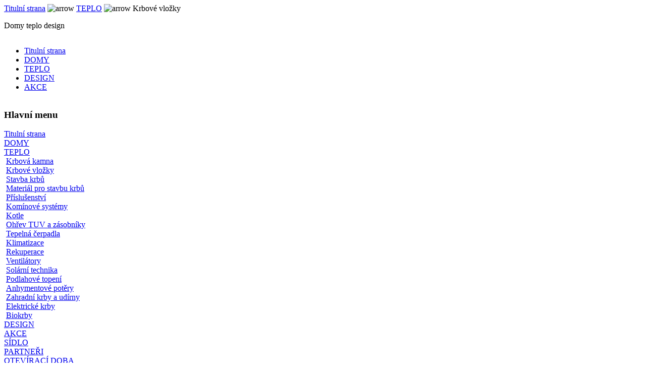

--- FILE ---
content_type: text/html
request_url: http://domy-teplo-design.cz/index.php?option=com_content&task=view&id=14&Itemid=30
body_size: 3896
content:
<?xml version="1.0" encoding="windows-1250"?><!DOCTYPE html PUBLIC "-//W3C//DTD XHTML 1.0 Transitional//EN" "http://www.w3.org/TR/xhtml1/DTD/xhtml1-transitional.dtd">
<html xmlns="http://www.w3.org/1999/xhtml">
<head>
<title>Domy teplo design - Krbové vložky</title>
<meta name="title" content="Krbové vložky" />
<meta name="author" content="Administrator" />
<meta name="description" content="" />
<meta name="keywords" content="Krbové vložky Olomouc, Jotul Olomouc, Nordica Olomouc, Romotop Olomouc, BeF Olomouc, Kratki Olomouc, Aquador Olomouc, Banador Olomouc, Hakr Olomouc, Scan Olomouc, Thorma Olomouc, Seguin Olomouc" />
<meta name="Generator" content="Joomla! - Copyright (C) 2005 - 2006 Open Source Matters. All rights reserved." />
<meta name="robots" content="index, follow" />
<script type="text/javascript" src="http://domy-teplo-design.cz/mambots/system/jceembed/embed.js"></script>
	<link rel="shortcut icon" href="http://domy-teplo-design.cz/images/favicon.ico" />
	<meta http-equiv="Content-Type" content="text/html; charset=windows-1250" />
<link rel="stylesheet" href="http://domy-teplo-design.cz/templates/siteground84/css/template_css.css" type="text/css"/>
<link rel="alternate" type="application/rss+xml" title="Domy teplo design" href="http://domy-teplo-design.cz/index.php?option=com_rss&feed=RSS2.0&no_html=1" />
<script type="text/javascript">

  var _gaq = _gaq || [];
  _gaq.push(['_setAccount', 'UA-27547731-1']);
  _gaq.push(['_trackPageview']);

  (function() {
    var ga = document.createElement('script'); ga.type = 'text/javascript'; ga.async = true;
    ga.src = ('https:' == document.location.protocol ? 'https://ssl' : 'http://www') + '.google-analytics.com/ga.js';
    var s = document.getElementsByTagName('script')[0]; s.parentNode.insertBefore(ga, s);
  })();

</script>
</head>

<body>
	<div id="pathway">
		<div id="top_earth">
			<span class="pathway"><a href="http://domy-teplo-design.cz/index.php" class="pathway">Titulní strana</a> <img src="http://domy-teplo-design.cz/templates/siteground84/images/arrow.png" border="0" alt="arrow" /> <a href="http://domy-teplo-design.cz/index.php?option=com_content&amp;task=view&amp;id=17&amp;Itemid=28" class="pathway">TEPLO</a> <img src="http://domy-teplo-design.cz/templates/siteground84/images/arrow.png" border="0" alt="arrow" />   Krbové vložky </span>		</div>
	</div>
	<div id="header_top"></div>
	<div id="header">
		<div id="header_img">
			<div id="sitename">
				<p>Domy teplo design</p>
			</div>		
		</div>		
	</div>
	<div id="header_bottom"></div>
	<div id="pill_m">	
		<div id="menucenter">
		<table cellpadding="0" cellspacing="0">
			<tr>
					<td class="menu_m">
						<div id="topnavi">
							<ul>
							<li><a href='index.php?option=com_frontpage&Itemid=1'  ><span>Titulní strana</span></a></li><li><a href='index.php?option=com_content&task=view&id=33&Itemid=47'  ><span>DOMY</span></a></li><li><a href='index.php?option=com_content&task=view&id=17&Itemid=28'  ><span>TEPLO</span></a></li><li><a href='index.php?option=com_content&task=view&id=32&Itemid=48'  ><span>DESIGN</span></a></li><li><a href='index.php?option=com_content&task=view&id=34&Itemid=49'  ><span>AKCE</span></a></li>			
							</ul>
						</div>					
					</td>			
			</tr>
		</table>	
</div>	</div>
	<div class="clr"></div>
	
	<div class="center">
		<div id="wrapper">
			<div id="content">
				<div id="leftmenu">
							<div class="module">
			<div>
				<div>
					<div>
						<h3>Hlavní menu</h3>
<table width="100%" border="0" cellpadding="0" cellspacing="0">
<tr align="left"><td><a href="http://domy-teplo-design.cz/index.php?option=com_frontpage&amp;Itemid=1" class="mainlevel" >Titulní strana</a></td></tr>
<tr align="left"><td><a href="http://domy-teplo-design.cz/index.php?option=com_content&amp;task=view&amp;id=33&amp;Itemid=47" class="mainlevel" >DOMY</a></td></tr>
<tr align="left"><td><a href="http://domy-teplo-design.cz/index.php?option=com_content&amp;task=view&amp;id=17&amp;Itemid=28" class="mainlevel" >TEPLO</a>

<div style="padding-left: 4px"><img src="http://domy-teplo-design.cz/templates/siteground84/images/indent1.png" alt="" /><a href="http://domy-teplo-design.cz/index.php?option=com_content&amp;task=view&amp;id=13&amp;Itemid=29" class="sublevel" >Krbová kamna</a></div>
<div style="padding-left: 4px"><img src="http://domy-teplo-design.cz/templates/siteground84/images/indent1.png" alt="" /><a href="http://domy-teplo-design.cz/index.php?option=com_content&amp;task=view&amp;id=14&amp;Itemid=30" class="sublevel" id="active_menu">Krbové vložky</a></div>
<div style="padding-left: 4px"><img src="http://domy-teplo-design.cz/templates/siteground84/images/indent1.png" alt="" /><a href="http://domy-teplo-design.cz/index.php?option=com_content&amp;task=view&amp;id=15&amp;Itemid=31" class="sublevel" >Stavba krbů</a></div>
<div style="padding-left: 4px"><img src="http://domy-teplo-design.cz/templates/siteground84/images/indent1.png" alt="" /><a href="http://domy-teplo-design.cz/index.php?option=com_content&amp;task=view&amp;id=16&amp;Itemid=32" class="sublevel" >Materiál pro stavbu krbů</a></div>
<div style="padding-left: 4px"><img src="http://domy-teplo-design.cz/templates/siteground84/images/indent1.png" alt="" /><a href="http://domy-teplo-design.cz/index.php?option=com_content&amp;task=view&amp;id=18&amp;Itemid=33" class="sublevel" >Příslušenství</a></div>
<div style="padding-left: 4px"><img src="http://domy-teplo-design.cz/templates/siteground84/images/indent1.png" alt="" /><a href="http://domy-teplo-design.cz/index.php?option=com_content&amp;task=view&amp;id=19&amp;Itemid=34" class="sublevel" >Komínové systémy</a></div>
<div style="padding-left: 4px"><img src="http://domy-teplo-design.cz/templates/siteground84/images/indent1.png" alt="" /><a href="http://domy-teplo-design.cz/index.php?option=com_content&amp;task=view&amp;id=20&amp;Itemid=35" class="sublevel" >Kotle</a></div>
<div style="padding-left: 4px"><img src="http://domy-teplo-design.cz/templates/siteground84/images/indent1.png" alt="" /><a href="http://domy-teplo-design.cz/index.php?option=com_content&amp;task=view&amp;id=21&amp;Itemid=36" class="sublevel" >Ohřev TUV a zásobníky</a></div>
<div style="padding-left: 4px"><img src="http://domy-teplo-design.cz/templates/siteground84/images/indent1.png" alt="" /><a href="http://domy-teplo-design.cz/index.php?option=com_content&amp;task=view&amp;id=22&amp;Itemid=37" class="sublevel" >Tepelná čerpadla</a></div>
<div style="padding-left: 4px"><img src="http://domy-teplo-design.cz/templates/siteground84/images/indent1.png" alt="" /><a href="http://domy-teplo-design.cz/index.php?option=com_content&amp;task=view&amp;id=23&amp;Itemid=38" class="sublevel" >Klimatizace</a></div>
<div style="padding-left: 4px"><img src="http://domy-teplo-design.cz/templates/siteground84/images/indent1.png" alt="" /><a href="http://domy-teplo-design.cz/index.php?option=com_content&amp;task=view&amp;id=24&amp;Itemid=39" class="sublevel" >Rekuperace</a></div>
<div style="padding-left: 4px"><img src="http://domy-teplo-design.cz/templates/siteground84/images/indent1.png" alt="" /><a href="http://domy-teplo-design.cz/index.php?option=com_content&amp;task=view&amp;id=25&amp;Itemid=40" class="sublevel" >Ventilátory</a></div>
<div style="padding-left: 4px"><img src="http://domy-teplo-design.cz/templates/siteground84/images/indent1.png" alt="" /><a href="http://domy-teplo-design.cz/index.php?option=com_content&amp;task=view&amp;id=26&amp;Itemid=41" class="sublevel" >Solární technika</a></div>
<div style="padding-left: 4px"><img src="http://domy-teplo-design.cz/templates/siteground84/images/indent1.png" alt="" /><a href="http://domy-teplo-design.cz/index.php?option=com_content&amp;task=view&amp;id=27&amp;Itemid=42" class="sublevel" >Podlahové topení</a></div>
<div style="padding-left: 4px"><img src="http://domy-teplo-design.cz/templates/siteground84/images/indent1.png" alt="" /><a href="http://domy-teplo-design.cz/index.php?option=com_content&amp;task=view&amp;id=28&amp;Itemid=43" class="sublevel" >Anhymentové potěry</a></div>
<div style="padding-left: 4px"><img src="http://domy-teplo-design.cz/templates/siteground84/images/indent1.png" alt="" /><a href="http://domy-teplo-design.cz/index.php?option=com_content&amp;task=view&amp;id=29&amp;Itemid=44" class="sublevel" >Zahradní krby a udírny</a></div>
<div style="padding-left: 4px"><img src="http://domy-teplo-design.cz/templates/siteground84/images/indent1.png" alt="" /><a href="http://domy-teplo-design.cz/index.php?option=com_content&amp;task=view&amp;id=30&amp;Itemid=45" class="sublevel" >Elektrické krby</a></div>
<div style="padding-left: 4px"><img src="http://domy-teplo-design.cz/templates/siteground84/images/indent1.png" alt="" /><a href="http://domy-teplo-design.cz/index.php?option=com_content&amp;task=view&amp;id=31&amp;Itemid=46" class="sublevel" >Biokrby</a></div>
</td></tr>
<tr align="left"><td><a href="http://domy-teplo-design.cz/index.php?option=com_content&amp;task=view&amp;id=32&amp;Itemid=48" class="mainlevel" >DESIGN</a></td></tr>
<tr align="left"><td><a href="http://domy-teplo-design.cz/index.php?option=com_content&amp;task=view&amp;id=34&amp;Itemid=49" class="mainlevel" >AKCE</a></td></tr>
<tr align="left"><td><a href="http://domy-teplo-design.cz/index.php?option=com_wrapper&amp;Itemid=53" class="mainlevel" >SÍDLO</a></td></tr>
<tr align="left"><td><a href="http://domy-teplo-design.cz/index.php?option=com_content&amp;task=view&amp;id=35&amp;Itemid=50" class="mainlevel" >PARTNEŘI</a></td></tr>
<tr align="left"><td><a href="http://domy-teplo-design.cz/index.php?option=com_content&amp;task=view&amp;id=37&amp;Itemid=52" class="mainlevel" >OTEVÍRACÍ DOBA</a></td></tr>
<tr align="left"><td><a href="http://domy-teplo-design.cz/index.php?option=com_contact&amp;Itemid=3" class="mainlevel" >KONTAKTY</a></td></tr>
<tr align="left"><td><a href="http://domy-teplo-design.cz/index.php?option=com_content&amp;task=category&amp;sectionid=3&amp;id=7&amp;Itemid=25" class="mainlevel" >FAQ</a></td></tr>
<tr align="left"><td><a href="http://domy-teplo-design.cz/index.php?option=com_content&amp;task=view&amp;id=38&amp;Itemid=54" class="mainlevel" >ELEKTRONICKÉ KATALOGY</a></td></tr>
<tr align="left"><td><a href="#" onclick="javascript: window.open('http://www.domy-teplo-design.cz/images/stories/vt/prodejna2001.html', '', 'toolbar=no,location=no,status=no,menubar=no,scrollbars=yes,resizable=yes,width=780,height=550'); return false" class="mainlevel" >VIRTUÁLNÍ PROHLÍDKA</a>
</td></tr>
</table>					</div>
				</div>
			</div>
		</div>
				<div class="module">
			<div>
				<div>
					<div>
											</div>
				</div>
			</div>
		</div>
							
				</div>
				
									
					<div id="main_full">
											<table class="contentpaneopen">
			<tr>
								<td class="contentheading" width="100%">
					Krbové vložky									</td>
								<td align="right" width="100%" class="buttonheading">
					<a href="http://domy-teplo-design.cz/index2.php?option=com_content&amp;task=view&amp;id=14&amp;pop=1&amp;page=0&amp;Itemid=30" target="_blank" onclick="window.open('http://domy-teplo-design.cz/index2.php?option=com_content&amp;task=view&amp;id=14&amp;pop=1&amp;page=0&amp;Itemid=30','win2','status=no,toolbar=no,scrollbars=yes,titlebar=no,menubar=no,resizable=yes,width=640,height=480,directories=no,location=no'); return false;" title="Tisk">
						<img src="http://domy-teplo-design.cz/templates/siteground84/images/printButton.png"  alt="Tisk" name="Tisk" align="middle" border="0" /></a>
				</td>
							<td align="right" width="100%" class="buttonheading">
				<a href="http://domy-teplo-design.cz/index2.php?option=com_content&amp;task=emailform&amp;id=14&amp;itemid=30" target="_blank" onclick="window.open('http://domy-teplo-design.cz/index2.php?option=com_content&amp;task=emailform&amp;id=14&amp;itemid=30','win2','status=no,toolbar=no,scrollbars=yes,titlebar=no,menubar=no,resizable=yes,width=400,height=250,directories=no,location=no'); return false;" title="E-mail">
					<img src="http://domy-teplo-design.cz/templates/siteground84/images/emailButton.png"  alt="E-mail" name="E-mail" align="middle" border="0" /></a>
			</td>
						</tr>
			</table>
			
		<table class="contentpaneopen">
				<tr>
			<td valign="top" colspan="2">
				<p style="margin-bottom: 7.5pt; line-height: normal" class="MsoNormal">&nbsp;</p><p style="margin-bottom: 7.5pt; line-height: normal" class="MsoNormal"><span style="font-size: 10pt; font-family: Tahoma, sans-serif; color: #a6a6a6">S krbov&yacute;mi vložkami je to stejn&eacute; jako s&nbsp;kamny, jen s&nbsp;t&iacute;m rozd&iacute;lem že vložka se obezd&iacute;.</span></p>  <p style="margin-bottom: 7.5pt; line-height: normal" class="MsoNormal"><strong><span style="font-size: 10pt; font-family: Tahoma, sans-serif; color: #a6a6a6"><br /> Dělen&iacute; krbov&yacute;ch vložek</span></strong></p>  <p style="margin-bottom: 7.5pt; line-height: normal" class="MsoNormal"><span style="font-size: 10pt; font-family: Tahoma, sans-serif; color: #a6a6a6">Krbov&eacute; vložky litinov&eacute;</span></p>  <p style="margin-bottom: 7.5pt; line-height: normal" class="MsoNormal"><span style="font-size: 10pt; font-family: Tahoma, sans-serif; color: #a6a6a6">krbov&eacute; vložky litinov&eacute; s opl&aacute;&scaron;těn&iacute;m</span></p>  <p style="margin-bottom: 7.5pt; line-height: normal" class="MsoNormal"><span style="font-size: 10pt; font-family: Tahoma, sans-serif; color: #a6a6a6">krbov&eacute; vložky ocelov&eacute;</span></p>  <p style="margin-bottom: 7.5pt; line-height: normal" class="MsoNormal"><span style="font-size: 10pt; font-family: Tahoma, sans-serif; color: #a6a6a6">krbov&eacute; vložky ocelov&eacute; s opl&aacute;&scaron;těn&iacute;m</span></p>  <p style="margin-bottom: 7.5pt; line-height: normal" class="MsoNormal"><span style="font-size: 10pt; font-family: Tahoma, sans-serif; color: #a6a6a6">krbov&eacute; vložky teplovodn&iacute;&nbsp;&nbsp;&nbsp;&nbsp;&nbsp;&nbsp;</span></p>  <p style="margin-bottom: 7.5pt; line-height: normal" class="MsoNormal"><strong><span style="font-size: 10pt; font-family: Tahoma, sans-serif; color: #a6a6a6"><br /> V&yacute;měn&iacute;ky</span></strong></p>  <p style="margin-bottom: 7.5pt; line-height: normal" class="MsoNormal"><span style="font-size: 10pt; font-family: Tahoma, sans-serif; color: #a6a6a6">Pokud se rozhodnete změnit v&yacute;kon či způsob topen&iacute;, je možn&eacute; ke krbov&eacute; vložce připojit<strong>&nbsp;</strong>teplovodn&iacute;, nebo teplovzdu&scaron;n&yacute; v&yacute;měn&iacute;k.</span></p>  <p style="margin-bottom: 7.5pt; line-height: normal" class="MsoNormal"><strong><span style="font-size: 10pt; font-family: Tahoma, sans-serif; color: #a6a6a6">Jednoduch&yacute; teplovodn&iacute; v&yacute;měn&iacute;k </span></strong><span style="font-size: 10pt; font-family: Tahoma, sans-serif; color: #a6a6a6">je vybaven kom&iacute;novou klapkou slouž&iacute;c&iacute; k regulaci odvodu spalin a dvěma &uacute;chyty pro pevn&eacute; ukotven&iacute; třmenem na doln&iacute; př&iacute;rubě.<br /> Jako materi&aacute;l je použit čern&yacute; plech o tlou&scaron;ťce 2-2,5 mm, nebo nerezov&yacute; plech o tlou&scaron;ťce 1,5 - 2 mm.<br /> V&yacute;měn&iacute;k m&aacute; dvojitou stěnu pl&aacute;&scaron;tě, kde uvnitř proud&iacute; voda s jedn&iacute;m vstupem a v&yacute;stupem, kter&eacute; maj&iacute; trubkov&yacute; z&aacute;vit 3/4 a 5/4.</span></p>  <p style="line-height: normal" class="MsoNormal"><strong><span style="font-size: 10pt; font-family: Tahoma, sans-serif; color: #a6a6a6">Kombinovan&yacute; antikorov&yacute; teplovodn&iacute; v&yacute;měn&iacute;k </span></strong><span style="font-size: 10pt; font-family: Tahoma, sans-serif; color: #a6a6a6">je stejn&yacute; jako jednoduch&yacute;, jen m&aacute; dva vstupy a v&yacute;stupy.</span></p>  <p style="margin-bottom: 7.5pt; line-height: normal" class="MsoNormal"><strong><span style="font-size: 10pt; font-family: Tahoma, sans-serif; color: #a6a6a6">Teplovzdu&scaron;n&yacute; v&yacute;měn&iacute;k</span></strong><span style="font-size: 10pt; font-family: Tahoma, sans-serif; color: #a6a6a6"> je vhodn&yacute; doplněk vložek, kter&eacute; pracuj&iacute; s malou &uacute;činnost&iacute; a dosahuj&iacute; tak vysok&yacute;ch teplot spalin. Jejich energie je ve v&yacute;měn&iacute;ku odebr&aacute;na je&scaron;tě před vstupem spalin do kom&iacute;nu a využita pro akumulaci a před&aacute;n&iacute; do pl&aacute;&scaron;tě topidla.</span></p><p style="margin-bottom: 7.5pt; line-height: normal" class="MsoNormal"><span style="line-height: 15px" class="Apple-style-span"><strong><span style="font-size: 10pt; line-height: 115%; font-family: Tahoma, sans-serif; color: #a6a6a6">Nab&iacute;z&iacute;me např:</span></strong><span style="font-size: 10pt; line-height: 115%; font-family: Tahoma, sans-serif; color: #a6a6a6"> ABX, Aquador, Atra, Banador, Buderus, EuroTeplo, Edilkamin, Ferlux, Haas+Sohn, Hakr, Hoxter, Invicta, Jotul, Kobok, Kratki, Leda, M-design, Morso, Nordica,<span>&nbsp; </span>Olymberyl, Palazzetti, Pokrok, Prity, Romotop, Scan, <span class="apple-style-span"><span style="font-family: Tahoma, sans-serif">Seguin Duteriez</span></span> , Spartherm, Steko, Tarnava, Thorma, Verner, . . .</span></span>&nbsp;</p><p style="margin-bottom: 7.5pt; line-height: normal" class="MsoNormal">&nbsp;</p><p>&nbsp;</p>			</td>
		</tr>
				</table>
		
		<span class="article_seperator">&nbsp;</span>
		
					<div class="back_button">
				<a href='javascript:history.go(-1)'>
					[Zpět]</a>
			</div>
							</div>
				
				<div id="rightmenu">
									</div>
				
				<div style="clear:both;"></div>
			</div>		
		</div>
		<div class="clr"></div>
	</div>
	
	<div id="footer">
		<p class="copyright"> 	Domy teplo design, Powered by <a href="http://joomla.org/" class="sgfooter" target="_blank">Joomla!</a>; <a href="http://www.siteground.com/joomla-hosting/joomla-templates.htm" target="_blank" class="sgfooter">Joomla templates</a> by SG <a href="http://www.siteground.com/" target="_blank" class="sgfooter">web hosting</a>
 </p>
	</div>	
</body>
</html><!-- 1769095244 -->